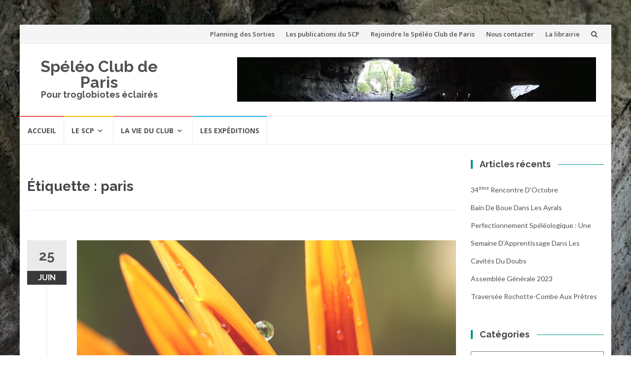

--- FILE ---
content_type: text/html; charset=UTF-8
request_url: http://speleoclubparis.fr/tag/paris/
body_size: 11253
content:
<!DOCTYPE html>
<html lang="fr-FR"
	prefix="og: https://ogp.me/ns#" >
<head>
<meta charset="UTF-8">
<meta name="viewport" content="width=device-width, initial-scale=1">
<link rel="profile" href="http://gmpg.org/xfn/11">
<link rel="pingback" href="http://speleoclubparis.fr/xmlrpc.php">

<title>paris | Spéléo Club de Paris</title>
	<style>img:is([sizes="auto" i], [sizes^="auto," i]) { contain-intrinsic-size: 3000px 1500px }</style>
	
		<!-- All in One SEO 4.1.7 -->
		<meta name="robots" content="max-image-preview:large" />
		<link rel="canonical" href="https://speleoclubparis.fr/tag/paris/" />
		<script type="application/ld+json" class="aioseo-schema">
			{"@context":"https:\/\/schema.org","@graph":[{"@type":"WebSite","@id":"https:\/\/speleoclubparis.fr\/#website","url":"https:\/\/speleoclubparis.fr\/","name":"Sp\u00e9l\u00e9o Club de Paris","description":"Pour troglobiotes \u00e9clair\u00e9s","inLanguage":"fr-FR","publisher":{"@id":"https:\/\/speleoclubparis.fr\/#organization"}},{"@type":"Organization","@id":"https:\/\/speleoclubparis.fr\/#organization","name":"Sp\u00e9l\u00e9o Club de Paris","url":"https:\/\/speleoclubparis.fr\/"},{"@type":"BreadcrumbList","@id":"https:\/\/speleoclubparis.fr\/tag\/paris\/#breadcrumblist","itemListElement":[{"@type":"ListItem","@id":"https:\/\/speleoclubparis.fr\/#listItem","position":1,"item":{"@type":"WebPage","@id":"https:\/\/speleoclubparis.fr\/","name":"Accueil","description":"Pour troglobiotes \u00e9clair\u00e9s","url":"https:\/\/speleoclubparis.fr\/"},"nextItem":"https:\/\/speleoclubparis.fr\/tag\/paris\/#listItem"},{"@type":"ListItem","@id":"https:\/\/speleoclubparis.fr\/tag\/paris\/#listItem","position":2,"item":{"@type":"WebPage","@id":"https:\/\/speleoclubparis.fr\/tag\/paris\/","name":"paris","url":"https:\/\/speleoclubparis.fr\/tag\/paris\/"},"previousItem":"https:\/\/speleoclubparis.fr\/#listItem"}]},{"@type":"CollectionPage","@id":"https:\/\/speleoclubparis.fr\/tag\/paris\/#collectionpage","url":"https:\/\/speleoclubparis.fr\/tag\/paris\/","name":"paris | Sp\u00e9l\u00e9o Club de Paris","inLanguage":"fr-FR","isPartOf":{"@id":"https:\/\/speleoclubparis.fr\/#website"},"breadcrumb":{"@id":"https:\/\/speleoclubparis.fr\/tag\/paris\/#breadcrumblist"}}]}
		</script>
		<!-- All in One SEO -->

<link rel='dns-prefetch' href='//fonts.googleapis.com' />
<link rel="alternate" type="application/rss+xml" title="Spéléo Club de Paris &raquo; Flux" href="https://speleoclubparis.fr/feed/" />
<link rel="alternate" type="application/rss+xml" title="Spéléo Club de Paris &raquo; Flux des commentaires" href="https://speleoclubparis.fr/comments/feed/" />
<link rel="alternate" type="text/calendar" title="Spéléo Club de Paris &raquo; Flux iCal" href="https://speleoclubparis.fr/events/?ical=1" />
<link rel="alternate" type="application/rss+xml" title="Spéléo Club de Paris &raquo; Flux de l’étiquette paris" href="https://speleoclubparis.fr/tag/paris/feed/" />
<script type="text/javascript">
/* <![CDATA[ */
window._wpemojiSettings = {"baseUrl":"https:\/\/s.w.org\/images\/core\/emoji\/16.0.1\/72x72\/","ext":".png","svgUrl":"https:\/\/s.w.org\/images\/core\/emoji\/16.0.1\/svg\/","svgExt":".svg","source":{"concatemoji":"http:\/\/speleoclubparis.fr\/wp-includes\/js\/wp-emoji-release.min.js?ver=6.8.3"}};
/*! This file is auto-generated */
!function(s,n){var o,i,e;function c(e){try{var t={supportTests:e,timestamp:(new Date).valueOf()};sessionStorage.setItem(o,JSON.stringify(t))}catch(e){}}function p(e,t,n){e.clearRect(0,0,e.canvas.width,e.canvas.height),e.fillText(t,0,0);var t=new Uint32Array(e.getImageData(0,0,e.canvas.width,e.canvas.height).data),a=(e.clearRect(0,0,e.canvas.width,e.canvas.height),e.fillText(n,0,0),new Uint32Array(e.getImageData(0,0,e.canvas.width,e.canvas.height).data));return t.every(function(e,t){return e===a[t]})}function u(e,t){e.clearRect(0,0,e.canvas.width,e.canvas.height),e.fillText(t,0,0);for(var n=e.getImageData(16,16,1,1),a=0;a<n.data.length;a++)if(0!==n.data[a])return!1;return!0}function f(e,t,n,a){switch(t){case"flag":return n(e,"\ud83c\udff3\ufe0f\u200d\u26a7\ufe0f","\ud83c\udff3\ufe0f\u200b\u26a7\ufe0f")?!1:!n(e,"\ud83c\udde8\ud83c\uddf6","\ud83c\udde8\u200b\ud83c\uddf6")&&!n(e,"\ud83c\udff4\udb40\udc67\udb40\udc62\udb40\udc65\udb40\udc6e\udb40\udc67\udb40\udc7f","\ud83c\udff4\u200b\udb40\udc67\u200b\udb40\udc62\u200b\udb40\udc65\u200b\udb40\udc6e\u200b\udb40\udc67\u200b\udb40\udc7f");case"emoji":return!a(e,"\ud83e\udedf")}return!1}function g(e,t,n,a){var r="undefined"!=typeof WorkerGlobalScope&&self instanceof WorkerGlobalScope?new OffscreenCanvas(300,150):s.createElement("canvas"),o=r.getContext("2d",{willReadFrequently:!0}),i=(o.textBaseline="top",o.font="600 32px Arial",{});return e.forEach(function(e){i[e]=t(o,e,n,a)}),i}function t(e){var t=s.createElement("script");t.src=e,t.defer=!0,s.head.appendChild(t)}"undefined"!=typeof Promise&&(o="wpEmojiSettingsSupports",i=["flag","emoji"],n.supports={everything:!0,everythingExceptFlag:!0},e=new Promise(function(e){s.addEventListener("DOMContentLoaded",e,{once:!0})}),new Promise(function(t){var n=function(){try{var e=JSON.parse(sessionStorage.getItem(o));if("object"==typeof e&&"number"==typeof e.timestamp&&(new Date).valueOf()<e.timestamp+604800&&"object"==typeof e.supportTests)return e.supportTests}catch(e){}return null}();if(!n){if("undefined"!=typeof Worker&&"undefined"!=typeof OffscreenCanvas&&"undefined"!=typeof URL&&URL.createObjectURL&&"undefined"!=typeof Blob)try{var e="postMessage("+g.toString()+"("+[JSON.stringify(i),f.toString(),p.toString(),u.toString()].join(",")+"));",a=new Blob([e],{type:"text/javascript"}),r=new Worker(URL.createObjectURL(a),{name:"wpTestEmojiSupports"});return void(r.onmessage=function(e){c(n=e.data),r.terminate(),t(n)})}catch(e){}c(n=g(i,f,p,u))}t(n)}).then(function(e){for(var t in e)n.supports[t]=e[t],n.supports.everything=n.supports.everything&&n.supports[t],"flag"!==t&&(n.supports.everythingExceptFlag=n.supports.everythingExceptFlag&&n.supports[t]);n.supports.everythingExceptFlag=n.supports.everythingExceptFlag&&!n.supports.flag,n.DOMReady=!1,n.readyCallback=function(){n.DOMReady=!0}}).then(function(){return e}).then(function(){var e;n.supports.everything||(n.readyCallback(),(e=n.source||{}).concatemoji?t(e.concatemoji):e.wpemoji&&e.twemoji&&(t(e.twemoji),t(e.wpemoji)))}))}((window,document),window._wpemojiSettings);
/* ]]> */
</script>
<style id='wp-emoji-styles-inline-css' type='text/css'>

	img.wp-smiley, img.emoji {
		display: inline !important;
		border: none !important;
		box-shadow: none !important;
		height: 1em !important;
		width: 1em !important;
		margin: 0 0.07em !important;
		vertical-align: -0.1em !important;
		background: none !important;
		padding: 0 !important;
	}
</style>
<link rel='stylesheet' id='wp-block-library-css' href='http://speleoclubparis.fr/wp-includes/css/dist/block-library/style.min.css?ver=6.8.3' type='text/css' media='all' />
<style id='classic-theme-styles-inline-css' type='text/css'>
/*! This file is auto-generated */
.wp-block-button__link{color:#fff;background-color:#32373c;border-radius:9999px;box-shadow:none;text-decoration:none;padding:calc(.667em + 2px) calc(1.333em + 2px);font-size:1.125em}.wp-block-file__button{background:#32373c;color:#fff;text-decoration:none}
</style>
<style id='global-styles-inline-css' type='text/css'>
:root{--wp--preset--aspect-ratio--square: 1;--wp--preset--aspect-ratio--4-3: 4/3;--wp--preset--aspect-ratio--3-4: 3/4;--wp--preset--aspect-ratio--3-2: 3/2;--wp--preset--aspect-ratio--2-3: 2/3;--wp--preset--aspect-ratio--16-9: 16/9;--wp--preset--aspect-ratio--9-16: 9/16;--wp--preset--color--black: #000000;--wp--preset--color--cyan-bluish-gray: #abb8c3;--wp--preset--color--white: #ffffff;--wp--preset--color--pale-pink: #f78da7;--wp--preset--color--vivid-red: #cf2e2e;--wp--preset--color--luminous-vivid-orange: #ff6900;--wp--preset--color--luminous-vivid-amber: #fcb900;--wp--preset--color--light-green-cyan: #7bdcb5;--wp--preset--color--vivid-green-cyan: #00d084;--wp--preset--color--pale-cyan-blue: #8ed1fc;--wp--preset--color--vivid-cyan-blue: #0693e3;--wp--preset--color--vivid-purple: #9b51e0;--wp--preset--gradient--vivid-cyan-blue-to-vivid-purple: linear-gradient(135deg,rgba(6,147,227,1) 0%,rgb(155,81,224) 100%);--wp--preset--gradient--light-green-cyan-to-vivid-green-cyan: linear-gradient(135deg,rgb(122,220,180) 0%,rgb(0,208,130) 100%);--wp--preset--gradient--luminous-vivid-amber-to-luminous-vivid-orange: linear-gradient(135deg,rgba(252,185,0,1) 0%,rgba(255,105,0,1) 100%);--wp--preset--gradient--luminous-vivid-orange-to-vivid-red: linear-gradient(135deg,rgba(255,105,0,1) 0%,rgb(207,46,46) 100%);--wp--preset--gradient--very-light-gray-to-cyan-bluish-gray: linear-gradient(135deg,rgb(238,238,238) 0%,rgb(169,184,195) 100%);--wp--preset--gradient--cool-to-warm-spectrum: linear-gradient(135deg,rgb(74,234,220) 0%,rgb(151,120,209) 20%,rgb(207,42,186) 40%,rgb(238,44,130) 60%,rgb(251,105,98) 80%,rgb(254,248,76) 100%);--wp--preset--gradient--blush-light-purple: linear-gradient(135deg,rgb(255,206,236) 0%,rgb(152,150,240) 100%);--wp--preset--gradient--blush-bordeaux: linear-gradient(135deg,rgb(254,205,165) 0%,rgb(254,45,45) 50%,rgb(107,0,62) 100%);--wp--preset--gradient--luminous-dusk: linear-gradient(135deg,rgb(255,203,112) 0%,rgb(199,81,192) 50%,rgb(65,88,208) 100%);--wp--preset--gradient--pale-ocean: linear-gradient(135deg,rgb(255,245,203) 0%,rgb(182,227,212) 50%,rgb(51,167,181) 100%);--wp--preset--gradient--electric-grass: linear-gradient(135deg,rgb(202,248,128) 0%,rgb(113,206,126) 100%);--wp--preset--gradient--midnight: linear-gradient(135deg,rgb(2,3,129) 0%,rgb(40,116,252) 100%);--wp--preset--font-size--small: 13px;--wp--preset--font-size--medium: 20px;--wp--preset--font-size--large: 36px;--wp--preset--font-size--x-large: 42px;--wp--preset--spacing--20: 0.44rem;--wp--preset--spacing--30: 0.67rem;--wp--preset--spacing--40: 1rem;--wp--preset--spacing--50: 1.5rem;--wp--preset--spacing--60: 2.25rem;--wp--preset--spacing--70: 3.38rem;--wp--preset--spacing--80: 5.06rem;--wp--preset--shadow--natural: 6px 6px 9px rgba(0, 0, 0, 0.2);--wp--preset--shadow--deep: 12px 12px 50px rgba(0, 0, 0, 0.4);--wp--preset--shadow--sharp: 6px 6px 0px rgba(0, 0, 0, 0.2);--wp--preset--shadow--outlined: 6px 6px 0px -3px rgba(255, 255, 255, 1), 6px 6px rgba(0, 0, 0, 1);--wp--preset--shadow--crisp: 6px 6px 0px rgba(0, 0, 0, 1);}:where(.is-layout-flex){gap: 0.5em;}:where(.is-layout-grid){gap: 0.5em;}body .is-layout-flex{display: flex;}.is-layout-flex{flex-wrap: wrap;align-items: center;}.is-layout-flex > :is(*, div){margin: 0;}body .is-layout-grid{display: grid;}.is-layout-grid > :is(*, div){margin: 0;}:where(.wp-block-columns.is-layout-flex){gap: 2em;}:where(.wp-block-columns.is-layout-grid){gap: 2em;}:where(.wp-block-post-template.is-layout-flex){gap: 1.25em;}:where(.wp-block-post-template.is-layout-grid){gap: 1.25em;}.has-black-color{color: var(--wp--preset--color--black) !important;}.has-cyan-bluish-gray-color{color: var(--wp--preset--color--cyan-bluish-gray) !important;}.has-white-color{color: var(--wp--preset--color--white) !important;}.has-pale-pink-color{color: var(--wp--preset--color--pale-pink) !important;}.has-vivid-red-color{color: var(--wp--preset--color--vivid-red) !important;}.has-luminous-vivid-orange-color{color: var(--wp--preset--color--luminous-vivid-orange) !important;}.has-luminous-vivid-amber-color{color: var(--wp--preset--color--luminous-vivid-amber) !important;}.has-light-green-cyan-color{color: var(--wp--preset--color--light-green-cyan) !important;}.has-vivid-green-cyan-color{color: var(--wp--preset--color--vivid-green-cyan) !important;}.has-pale-cyan-blue-color{color: var(--wp--preset--color--pale-cyan-blue) !important;}.has-vivid-cyan-blue-color{color: var(--wp--preset--color--vivid-cyan-blue) !important;}.has-vivid-purple-color{color: var(--wp--preset--color--vivid-purple) !important;}.has-black-background-color{background-color: var(--wp--preset--color--black) !important;}.has-cyan-bluish-gray-background-color{background-color: var(--wp--preset--color--cyan-bluish-gray) !important;}.has-white-background-color{background-color: var(--wp--preset--color--white) !important;}.has-pale-pink-background-color{background-color: var(--wp--preset--color--pale-pink) !important;}.has-vivid-red-background-color{background-color: var(--wp--preset--color--vivid-red) !important;}.has-luminous-vivid-orange-background-color{background-color: var(--wp--preset--color--luminous-vivid-orange) !important;}.has-luminous-vivid-amber-background-color{background-color: var(--wp--preset--color--luminous-vivid-amber) !important;}.has-light-green-cyan-background-color{background-color: var(--wp--preset--color--light-green-cyan) !important;}.has-vivid-green-cyan-background-color{background-color: var(--wp--preset--color--vivid-green-cyan) !important;}.has-pale-cyan-blue-background-color{background-color: var(--wp--preset--color--pale-cyan-blue) !important;}.has-vivid-cyan-blue-background-color{background-color: var(--wp--preset--color--vivid-cyan-blue) !important;}.has-vivid-purple-background-color{background-color: var(--wp--preset--color--vivid-purple) !important;}.has-black-border-color{border-color: var(--wp--preset--color--black) !important;}.has-cyan-bluish-gray-border-color{border-color: var(--wp--preset--color--cyan-bluish-gray) !important;}.has-white-border-color{border-color: var(--wp--preset--color--white) !important;}.has-pale-pink-border-color{border-color: var(--wp--preset--color--pale-pink) !important;}.has-vivid-red-border-color{border-color: var(--wp--preset--color--vivid-red) !important;}.has-luminous-vivid-orange-border-color{border-color: var(--wp--preset--color--luminous-vivid-orange) !important;}.has-luminous-vivid-amber-border-color{border-color: var(--wp--preset--color--luminous-vivid-amber) !important;}.has-light-green-cyan-border-color{border-color: var(--wp--preset--color--light-green-cyan) !important;}.has-vivid-green-cyan-border-color{border-color: var(--wp--preset--color--vivid-green-cyan) !important;}.has-pale-cyan-blue-border-color{border-color: var(--wp--preset--color--pale-cyan-blue) !important;}.has-vivid-cyan-blue-border-color{border-color: var(--wp--preset--color--vivid-cyan-blue) !important;}.has-vivid-purple-border-color{border-color: var(--wp--preset--color--vivid-purple) !important;}.has-vivid-cyan-blue-to-vivid-purple-gradient-background{background: var(--wp--preset--gradient--vivid-cyan-blue-to-vivid-purple) !important;}.has-light-green-cyan-to-vivid-green-cyan-gradient-background{background: var(--wp--preset--gradient--light-green-cyan-to-vivid-green-cyan) !important;}.has-luminous-vivid-amber-to-luminous-vivid-orange-gradient-background{background: var(--wp--preset--gradient--luminous-vivid-amber-to-luminous-vivid-orange) !important;}.has-luminous-vivid-orange-to-vivid-red-gradient-background{background: var(--wp--preset--gradient--luminous-vivid-orange-to-vivid-red) !important;}.has-very-light-gray-to-cyan-bluish-gray-gradient-background{background: var(--wp--preset--gradient--very-light-gray-to-cyan-bluish-gray) !important;}.has-cool-to-warm-spectrum-gradient-background{background: var(--wp--preset--gradient--cool-to-warm-spectrum) !important;}.has-blush-light-purple-gradient-background{background: var(--wp--preset--gradient--blush-light-purple) !important;}.has-blush-bordeaux-gradient-background{background: var(--wp--preset--gradient--blush-bordeaux) !important;}.has-luminous-dusk-gradient-background{background: var(--wp--preset--gradient--luminous-dusk) !important;}.has-pale-ocean-gradient-background{background: var(--wp--preset--gradient--pale-ocean) !important;}.has-electric-grass-gradient-background{background: var(--wp--preset--gradient--electric-grass) !important;}.has-midnight-gradient-background{background: var(--wp--preset--gradient--midnight) !important;}.has-small-font-size{font-size: var(--wp--preset--font-size--small) !important;}.has-medium-font-size{font-size: var(--wp--preset--font-size--medium) !important;}.has-large-font-size{font-size: var(--wp--preset--font-size--large) !important;}.has-x-large-font-size{font-size: var(--wp--preset--font-size--x-large) !important;}
:where(.wp-block-post-template.is-layout-flex){gap: 1.25em;}:where(.wp-block-post-template.is-layout-grid){gap: 1.25em;}
:where(.wp-block-columns.is-layout-flex){gap: 2em;}:where(.wp-block-columns.is-layout-grid){gap: 2em;}
:root :where(.wp-block-pullquote){font-size: 1.5em;line-height: 1.6;}
</style>
<link rel='stylesheet' id='islemag-bootstrap-css' href='http://speleoclubparis.fr/wp-content/themes/islemag/css/bootstrap.min.css?ver=3.3.5' type='text/css' media='all' />
<link rel='stylesheet' id='islemag-style-css' href='http://speleoclubparis.fr/wp-content/themes/islemag-child/style.css?ver=6.8.3' type='text/css' media='all' />
<link rel='stylesheet' id='islemag-fontawesome-css' href='http://speleoclubparis.fr/wp-content/themes/islemag/css/font-awesome.min.css?ver=4.4.0' type='text/css' media='all' />
<link rel='stylesheet' id='islemag-fonts-css' href='//fonts.googleapis.com/css?family=Lato%3A400%2C700%7CRaleway%3A400%2C500%2C600%2C700%7COpen+Sans%3A400%2C700%2C600&#038;subset=latin%2Clatin-ext' type='text/css' media='all' />
<script type="text/javascript" src="http://speleoclubparis.fr/wp-includes/js/jquery/jquery.min.js?ver=3.7.1" id="jquery-core-js"></script>
<script type="text/javascript" src="http://speleoclubparis.fr/wp-includes/js/jquery/jquery-migrate.min.js?ver=3.4.1" id="jquery-migrate-js"></script>
<link rel="https://api.w.org/" href="https://speleoclubparis.fr/wp-json/" /><link rel="alternate" title="JSON" type="application/json" href="https://speleoclubparis.fr/wp-json/wp/v2/tags/26" /><link rel="EditURI" type="application/rsd+xml" title="RSD" href="https://speleoclubparis.fr/xmlrpc.php?rsd" />
<meta name="generator" content="WordPress 6.8.3" />
<meta name="tec-api-version" content="v1"><meta name="tec-api-origin" content="https://speleoclubparis.fr"><link rel="alternate" href="https://speleoclubparis.fr/wp-json/tribe/events/v1/events/?tags=paris" /><style type="text/css" id="custom-background-css">
body.custom-background { background-image: url("http://speleoclubparis.fr/wp-content/uploads/2019/08/IMG-20181022-WA0036-1.jpg"); background-position: center top; background-size: cover; background-repeat: no-repeat; background-attachment: fixed; }
</style>
	<link rel="icon" href="https://speleoclubparis.fr/wp-content/uploads/2020/04/cropped-Logo-scp-32x32.png" sizes="32x32" />
<link rel="icon" href="https://speleoclubparis.fr/wp-content/uploads/2020/04/cropped-Logo-scp-192x192.png" sizes="192x192" />
<link rel="apple-touch-icon" href="https://speleoclubparis.fr/wp-content/uploads/2020/04/cropped-Logo-scp-180x180.png" />
<meta name="msapplication-TileImage" content="https://speleoclubparis.fr/wp-content/uploads/2020/04/cropped-Logo-scp-270x270.png" />
<style type="text/css">.title-border span { color: #454545 }.post .entry-title, .post h1, .post h2, .post h3, .post h4, .post h5, .post h6, .post h1 a, .post h2 a, .post h3 a, .post h4 a, .post h5 a, .post h6 a { color: #454545 }.page-header h1 { color: #454545 }.sidebar .widget li a, .islemag-content-right, .islemag-content-right a, .post .entry-content, .post .entry-content p,
		 .post .entry-cats, .post .entry-cats a, .post .entry-comments.post .entry-separator, .post .entry-footer a,
		 .post .entry-footer span, .post .entry-footer .entry-cats, .post .entry-footer .entry-cats a, .author-content { color: ##454545}.islemag-top-container .entry-block .entry-overlay-meta .entry-title a { color: #ffffff }.islemag-top-container .entry-overlay-meta .entry-overlay-date { color: #ffffff }.islemag-top-container .entry-overlay-meta .entry-separator { color: #ffffff }.islemag-top-container .entry-overlay-meta > a { color: #ffffff }.home.blog .islemag-content-left .entry-title a, .blog-related-carousel .entry-title a { color: #454545 }.islemag-content-left .entry-meta, .islemag-content-left .blog-related-carousel .entry-content p,
		.islemag-content-left .blog-related-carousel .entry-cats .entry-label, .islemag-content-left .blog-related-carousel .entry-cats a,
		.islemag-content-left .blog-related-carousel > a, .islemag-content-left .blog-related-carousel .entry-footer > a { color: #454545 }.islemag-content-left .entry-meta .entry-separator { color: #454545 }.islemag-content-left .entry-meta a { color: #454545 }.islemag-content-left .islemag-template3 .col-sm-6 .entry-overlay p { color: #454545 }</style></head>

<body class="archive tag tag-paris tag-26 custom-background wp-theme-islemag wp-child-theme-islemag-child tribe-no-js page-template-homepages-11-d4298966730-htdocs-www-wp-scp-wp-content-themes-islemag-page-php group-blog">
		<div id="wrapper" 
	class="boxed">

		<header id="header" class="site-header" role="banner">
						<div 
			class="navbar-top container-fluid">
								<div class="navbar-left social-icons">
									</div>

				<button type="button" class="navbar-btn"><i class="fa fa-search"></i></button>

				<div class="navbar-right">
					<div id="navbar" class="navbar">
						<nav id="top-navigation" class="navigation top-navigation" role="navigation">
							<button class="menu-toggle">Menu</button>
							<a class="screen-reader-text skip-link" href="#content" title="Aller au contenu">Aller au contenu</a>
							<div class="menu-quick-menu-container"><ul id="primary-menu" class="nav-menu"><li id="menu-item-940" class="menu-item menu-item-type-post_type menu-item-object-page menu-item-940"><a href="https://speleoclubparis.fr/planning-des-sorties/">Planning des Sorties</a></li>
<li id="menu-item-822" class="menu-item menu-item-type-post_type menu-item-object-page menu-item-822"><a href="https://speleoclubparis.fr/les-publications-du-scp/">Les publications du SCP</a></li>
<li id="menu-item-311" class="menu-item menu-item-type-post_type menu-item-object-page menu-item-311"><a href="https://speleoclubparis.fr/adhesion/">Rejoindre le Spéléo Club de Paris</a></li>
<li id="menu-item-284" class="menu-item menu-item-type-post_type menu-item-object-page menu-item-284"><a href="https://speleoclubparis.fr/contact/">Nous contacter</a></li>
<li id="menu-item-807" class="menu-item menu-item-type-post_type menu-item-object-page menu-item-807"><a href="https://speleoclubparis.fr/en-vente-au-speleo-club-de-paris/">La librairie</a></li>
</ul></div>						</nav><!-- #site-navigation -->
					</div><!-- #navbar -->
				</div>
				<div class="navbar-white top" id="header-search-form">
					
<form class="navbar-form" role="search" action="https://speleoclubparis.fr/">
	<span class="screen-reader-text">Recherche pour :</span>
	<input type="search" id="s" name="s" class="form-control" placeholder="Rechercher ici..." title="Recherche pour :">
	<button type="submit" title="Search"><i class="fa fa-search"></i></button>
</form>
				</div><!-- End #header-search-form -->
							</div>

			<div class="header-content clearfix">
								<div class="col-md-3 col-sm-3 col-xs-12 navbar-brand">
					<div class="header-logo-wrap text-header"><p itemprop="headline" id="site-title" class="site-title"><a href="https://speleoclubparis.fr/" title="Spéléo Club de Paris" rel="home">Spéléo Club de Paris</a></p><p itemprop="description" id="site-description" class="site-description">Pour troglobiotes éclairés</p></div>				</div>

				<div class="col-md-9 col-sm-9 col-xs-12 islemag-banner">
					<div id="islemag_content_ad-widget-5" class="widget islemag_content_ad"><div class="islemag-ad-banner-content"><img src="https://speleoclubparis.fr/wp-content/uploads/2021/02/IMG-20181022-WA0078.jpg" /></div></div>				</div>
							</div>

									<div id="navbar" class="navbar 
			islemag-sticky">
				<nav id="site-navigation" class="navigation main-navigation" role="navigation">
					<button class="menu-toggle">Menu</button>
					<a class="screen-reader-text skip-link" href="#content" title="Aller au contenu">Aller au contenu</a>
					<div class="menu-main-menu-container"><ul id="primary-menu" class="nav-menu"><li id="menu-item-281" class="menu-item menu-item-type-custom menu-item-object-custom menu-item-281"><a href="https://speleoclubparis.fr">Accueil</a></li>
<li id="menu-item-328" class="menu-item menu-item-type-custom menu-item-object-custom menu-item-has-children menu-item-328"><a href="https://speleoclubparis.fr">Le SCP</a>
<ul class="sub-menu">
	<li id="menu-item-331" class="menu-item menu-item-type-post_type menu-item-object-page menu-item-331"><a href="https://speleoclubparis.fr/a-propos/">A propos</a></li>
	<li id="menu-item-329" class="menu-item menu-item-type-post_type menu-item-object-page menu-item-329"><a href="https://speleoclubparis.fr/adhesion/">Rejoindre le Spéléo Club de Paris</a></li>
	<li id="menu-item-804" class="menu-item menu-item-type-post_type menu-item-object-page menu-item-804"><a href="https://speleoclubparis.fr/en-vente-au-speleo-club-de-paris/">La librairie</a></li>
	<li id="menu-item-821" class="menu-item menu-item-type-post_type menu-item-object-page menu-item-821"><a href="https://speleoclubparis.fr/les-publications-du-scp/">Les publications du SCP</a></li>
</ul>
</li>
<li id="menu-item-326" class="menu-item menu-item-type-taxonomy menu-item-object-category menu-item-has-children menu-item-326"><a href="https://speleoclubparis.fr/category/club/programme/">La vie du Club</a>
<ul class="sub-menu">
	<li id="menu-item-312" class="menu-item menu-item-type-custom menu-item-object-custom menu-item-312"><a href="https://speleoclubparis.fr/event/">Les prochains évènements</a></li>
	<li id="menu-item-25" class="menu-item menu-item-type-taxonomy menu-item-object-category menu-item-25"><a href="https://speleoclubparis.fr/category/club/la-lettre/">La Lettre</a></li>
	<li id="menu-item-282" class="menu-item menu-item-type-taxonomy menu-item-object-category menu-item-282"><a href="https://speleoclubparis.fr/category/speleo/sortie/">Comptes-rendus des sorties</a></li>
	<li id="menu-item-333" class="menu-item menu-item-type-taxonomy menu-item-object-category menu-item-333"><a href="https://speleoclubparis.fr/category/club/conference/">Comptes-rendus des conférence</a></li>
</ul>
</li>
<li id="menu-item-309" class="menu-item menu-item-type-taxonomy menu-item-object-category menu-item-309"><a href="https://speleoclubparis.fr/category/speleo/sortie/expedition/">Les expéditions</a></li>
</ul></div>				</nav><!-- #site-navigation -->
			</div><!-- #navbar -->
			

		</header><!-- End #header -->
				<div 
		id="content"	class="site-content">
<div class="container">
	<div class="row">
				<div 
		class="islemag-content-left col-md-9">
									<header class="page-header">
							<h1 class="page-title">Étiquette : <span>paris</span></h1>						</header><!-- .page-header -->

						
<article id="post-12" class="entry post-12 tribe_events type-tribe_events status-publish hentry tag-bacteries tag-conference tag-paris tag-speleologie">

	<div class="entry-media">
		<figure>
			<a href="https://speleoclubparis.fr/event/la-conf-du-speleo-club-de-paris-juin-2019/">
				<img width="770" height="430" src="http://speleoclubparis.fr/wp-content/themes/islemag/ti-prevdem/img/9.jpg" class="wp-post-image">			</a>
		</figure>
	</div><!-- End .entry-media -->
			<span class="entry-date">25			<span>JUIN</span></span>
			<h2 class="entry-title"><a href="https://speleoclubparis.fr/event/la-conf-du-speleo-club-de-paris-juin-2019/" rel="bookmark">La CONF&#8217; du Spéléo Club de Paris &#8211; Juin 2019</a></h2>
	<div class="entry-content">
		<p>Jean-François LOUBIÈRE, en compagnie de Pierre Bancel nous présentera UN SPÉLÉOLOGUE AU SECOURS DU PATRIMOINE « Dans les années 1980, Jean-François Loubière, membre du Spéléo-Club de la Mare des Noues [&hellip;]</p>

			</div><!-- .entry-content -->

	<footer class="entry-footer"><span class="comments-link"><a href="https://speleoclubparis.fr/event/la-conf-du-speleo-club-de-paris-juin-2019/#respond">Laisser un commentaire</a></span><a href="https://speleoclubparis.fr/author/user/" title="Spéléo-Club Paris" class="vcard author"><strong class="fn">Spéléo-Club Paris</strong></a>		<time class="date updated published" datetime="2019-06-25T19:45:00+00:00">25/06/2019</time>
		</footer>
</article>
		</div><!-- End .islemag-content-left -->
		
<aside 
class="col-md-3 sidebar islemag-content-right"role="complementary">
	
		<div id="recent-posts-2" class="widget widget_recent_entries">
		<h3 class="title-border dkgreen title-bg-line"><span>Articles récents</span></h3>
		<ul>
											<li>
					<a href="https://speleoclubparis.fr/34eme-rencontre-doctobre/">34<sup>ème</sup> Rencontre d’Octobre</a>
									</li>
											<li>
					<a href="https://speleoclubparis.fr/bain-de-boue-dans-les-ayrals/">Bain de boue dans les Ayrals</a>
									</li>
											<li>
					<a href="https://speleoclubparis.fr/perfectionnement-speleologique-une-semaine-dapprentissage-dans-les-cavites-du-doubs/">Perfectionnement Spéléologique : Une Semaine d’Apprentissage dans les Cavités du Doubs</a>
									</li>
											<li>
					<a href="https://speleoclubparis.fr/assemblee-generale-2023/">Assemblée Générale 2023</a>
									</li>
											<li>
					<a href="https://speleoclubparis.fr/traversee-rochotte-combe-aux-pretres/">Traversée Rochotte-Combe aux Prêtres</a>
									</li>
					</ul>

		</div><div id="categories-2" class="widget widget_categories"><h3 class="title-border dkgreen title-bg-line"><span>Catégories</span></h3><form action="https://speleoclubparis.fr" method="get"><label class="screen-reader-text" for="cat">Catégories</label><select  name='cat' id='cat' class='postform'>
	<option value='-1'>Sélectionner une catégorie</option>
	<option class="level-0" value="10">Balade&nbsp;&nbsp;(5)</option>
	<option class="level-0" value="7">Carrière&nbsp;&nbsp;(2)</option>
	<option class="level-0" value="8">Cavité naturelle&nbsp;&nbsp;(26)</option>
	<option class="level-0" value="2">Club&nbsp;&nbsp;(12)</option>
	<option class="level-0" value="89">Description cavité&nbsp;&nbsp;(4)</option>
	<option class="level-0" value="12">Entrainement&nbsp;&nbsp;(4)</option>
	<option class="level-0" value="49">Expéditions&nbsp;&nbsp;(20)</option>
	<option class="level-0" value="13">Exploration&nbsp;&nbsp;(10)</option>
	<option class="level-0" value="14">Gouffre&nbsp;&nbsp;(7)</option>
	<option class="level-0" value="3">La Lettre&nbsp;&nbsp;(8)</option>
	<option class="level-0" value="1">Laos 2018&nbsp;&nbsp;(11)</option>
	<option class="level-0" value="73">Laos 2019&nbsp;&nbsp;(8)</option>
	<option class="level-0" value="4">Nature&nbsp;&nbsp;(23)</option>
	<option class="level-0" value="5">Programme&nbsp;&nbsp;(2)</option>
	<option class="level-0" value="9">Sortie&nbsp;&nbsp;(21)</option>
	<option class="level-0" value="6">Spéléologie&nbsp;&nbsp;(37)</option>
</select>
</form><script type="text/javascript">
/* <![CDATA[ */

(function() {
	var dropdown = document.getElementById( "cat" );
	function onCatChange() {
		if ( dropdown.options[ dropdown.selectedIndex ].value > 0 ) {
			dropdown.parentNode.submit();
		}
	}
	dropdown.onchange = onCatChange;
})();

/* ]]> */
</script>
</div><div id="search-2" class="widget widget_search"><h3 class="title-border dkgreen title-bg-line"><span>Rechercher sur le site</span></h3>
<form class="navbar-form" role="search" action="https://speleoclubparis.fr/">
	<span class="screen-reader-text">Recherche pour :</span>
	<input type="search" id="s" name="s" class="form-control" placeholder="Rechercher ici..." title="Recherche pour :">
	<button type="submit" title="Search"><i class="fa fa-search"></i></button>
</form>
</div></aside><!-- #secondary -->
	</div><!-- End .row -->
</div><!-- End .container -->




		</div><!-- #content -->

		<footer id="footer" class="footer-inverse" role="contentinfo">
			<div id="footer-inner">
				<div class="container">
					<div class="row">

						<div class="col-md-3 col-sm-12">
														<div class="footer-social-icons">
														</div><!-- .footer-social-icons -->
						</div><!-- .col-md-3.col-sm-6 -->

														<div itemscope itemtype="http://schema.org/WPSideBar" class="col-md-3 col-sm-12" id="sidebar-widgets-area-1" aria-label="Zone de widgets 1">
									<div id="text-3" class="widget widget_text"><h3 class="widget-title">Contactez nous</h3>			<div class="textwidget"><p><strong data-rich-text-format-boundary="true">Groupe spéléologique du Club alpin français d’Île de France</strong><br data-rich-text-line-break="true" />12 rue Boissonade <br data-rich-text-line-break="true" />75014 Paris</p>
<p>📧 <a href="https://speleoclubparis.fr/contact/">Formulaire de contact</a></p>
</div>
		</div>								</div>
															<div itemscope itemtype="http://schema.org/WPSideBar" role="complementary" id="sidebar-widgets-area-2" class="col-md-3 col-sm-12" aria-label="Zone de widgets 2">
									<div id="text-4" class="widget widget_text">			<div class="textwidget"></div>
		</div>								</div>
														<div itemscope itemtype="http://schema.org/WPSideBar" role="complementary" id="sidebar-widgets-area-3" class="col-md-3 col-sm-12" aria-label="Zone de widgets 3">
									<div id="custom_html-3" class="widget_text widget widget_custom_html"><h3 class="widget-title">Le club</h3><div class="textwidget custom-html-widget"><iframe src="https://www.google.com/maps/embed?pb=!1m18!1m12!1m3!1d2625.973388999502!2d2.3316518515371785!3d48.839646279184045!2m3!1f0!2f0!3f0!3m2!1i1024!2i768!4f13.1!3m3!1m2!1s0x47e671c6410d94bd%3A0xed1d8ceaec345849!2s12+Rue+Boissonade%2C+75014+Paris!5e0!3m2!1sfr!2sfr!4v1565911852156!5m2!1sfr!2sfr" width="400" height="200" frameborder="0" style="border:0" allowfullscreen></iframe></div></div>								</div>
						
					</div><!-- End .row -->
				</div><!-- End .container -->
			</div><!-- End #footer-inner -->
			<div id="footer-bottom" class="no-bg">
				<div class="islemag-footer-container">
							<div class="col-md-8 col-md-push-4 islemag-footer-menu">
			<div class="menu-contenu-container"><ul class="footer-menu" id="menu-contenu" class="menu"><li id="menu-item-805" class="menu-item menu-item-type-post_type menu-item-object-page menu-item-805"><a href="https://speleoclubparis.fr/contact/">Nous contacter</a></li>
<li id="menu-item-806" class="menu-item menu-item-type-post_type menu-item-object-page menu-item-806"><a href="https://speleoclubparis.fr/a-propos/">A propos</a></li>
</ul></div>		</div><!-- End .col-md-6 -->
		<div class="col-md-4 col-md-pull-8 powerdby">
			<a href="https://themeisle.com/themes/islemag/" rel="nofollow">Islemag</a> est propulsé par <a href="http://wordpress.org/" rel="nofollow">WordPress</a>		</div><!-- End .col-md-6 -->
		
				</div><!-- End .row -->
			</div><!-- End #footer-bottom -->
		</footer><!-- End #footer -->
	</div><!-- #page -->
</div><!-- End #wrapper -->
<script type="speculationrules">
{"prefetch":[{"source":"document","where":{"and":[{"href_matches":"\/*"},{"not":{"href_matches":["\/wp-*.php","\/wp-admin\/*","\/wp-content\/uploads\/*","\/wp-content\/*","\/wp-content\/plugins\/*","\/wp-content\/themes\/islemag-child\/*","\/wp-content\/themes\/islemag\/*","\/*\\?(.+)"]}},{"not":{"selector_matches":"a[rel~=\"nofollow\"]"}},{"not":{"selector_matches":".no-prefetch, .no-prefetch a"}}]},"eagerness":"conservative"}]}
</script>
		<script>
		( function ( body ) {
			'use strict';
			body.className = body.className.replace( /\btribe-no-js\b/, 'tribe-js' );
		} )( document.body );
		</script>
		<script> /* <![CDATA[ */var tribe_l10n_datatables = {"aria":{"sort_ascending":": activate to sort column ascending","sort_descending":": activate to sort column descending"},"length_menu":"Show _MENU_ entries","empty_table":"No data available in table","info":"Showing _START_ to _END_ of _TOTAL_ entries","info_empty":"Showing 0 to 0 of 0 entries","info_filtered":"(filtered from _MAX_ total entries)","zero_records":"No matching records found","search":"Search:","all_selected_text":"All items on this page were selected. ","select_all_link":"Select all pages","clear_selection":"Clear Selection.","pagination":{"all":"All","next":"Next","previous":"Previous"},"select":{"rows":{"0":"","_":": Selected %d rows","1":": Selected 1 row"}},"datepicker":{"dayNames":["dimanche","lundi","mardi","mercredi","jeudi","vendredi","samedi"],"dayNamesShort":["dim","lun","mar","mer","jeu","ven","sam"],"dayNamesMin":["D","L","M","M","J","V","S"],"monthNames":["janvier","f\u00e9vrier","mars","avril","mai","juin","juillet","ao\u00fbt","septembre","octobre","novembre","d\u00e9cembre"],"monthNamesShort":["janvier","f\u00e9vrier","mars","avril","mai","juin","juillet","ao\u00fbt","septembre","octobre","novembre","d\u00e9cembre"],"monthNamesMin":["Jan","F\u00e9v","Mar","Avr","Mai","Juin","Juil","Ao\u00fbt","Sep","Oct","Nov","D\u00e9c"],"nextText":"Suivant","prevText":"Pr\u00e9c\u00e9dent","currentText":"Aujourd\u2019hui ","closeText":"Termin\u00e9","today":"Aujourd\u2019hui ","clear":"Effac\u00e9"}};/* ]]> */ </script><script type="text/javascript" src="http://speleoclubparis.fr/wp-content/themes/islemag/js/islemag-wigdet.js?ver=1.0.0" id="islemag-widget-js-js"></script>
<script type="text/javascript" id="islemag-script-all-js-extra">
/* <![CDATA[ */
var screenReaderText = {"expand":"<span class=\"screen-reader-text\">d\u00e9plier le menu enfant<\/span>","collapse":"<span class=\"screen-reader-text\">replier le menu enfant<\/span>"};
var stickyMenu = {"disable_sticky":""};
/* ]]> */
</script>
<script type="text/javascript" src="http://speleoclubparis.fr/wp-content/themes/islemag/js/script.all.js?ver=1.0.1" id="islemag-script-all-js"></script>
<script type="text/javascript" src="http://speleoclubparis.fr/wp-content/themes/islemag/js/owl.carousel.min.js?ver=2.0.0" id="islemag-owl-carousel-js"></script>

</body>
</html>


--- FILE ---
content_type: text/css
request_url: http://speleoclubparis.fr/wp-content/themes/islemag-child/style.css?ver=6.8.3
body_size: 204
content:
/*
Theme Name: IsleMag Child
Version: 1.0
Description: A child theme of IsleMag
Template: islemag
Author: Administrator
*/
@import url("../islemag/style.css");
/* Your awesome customization starts here */